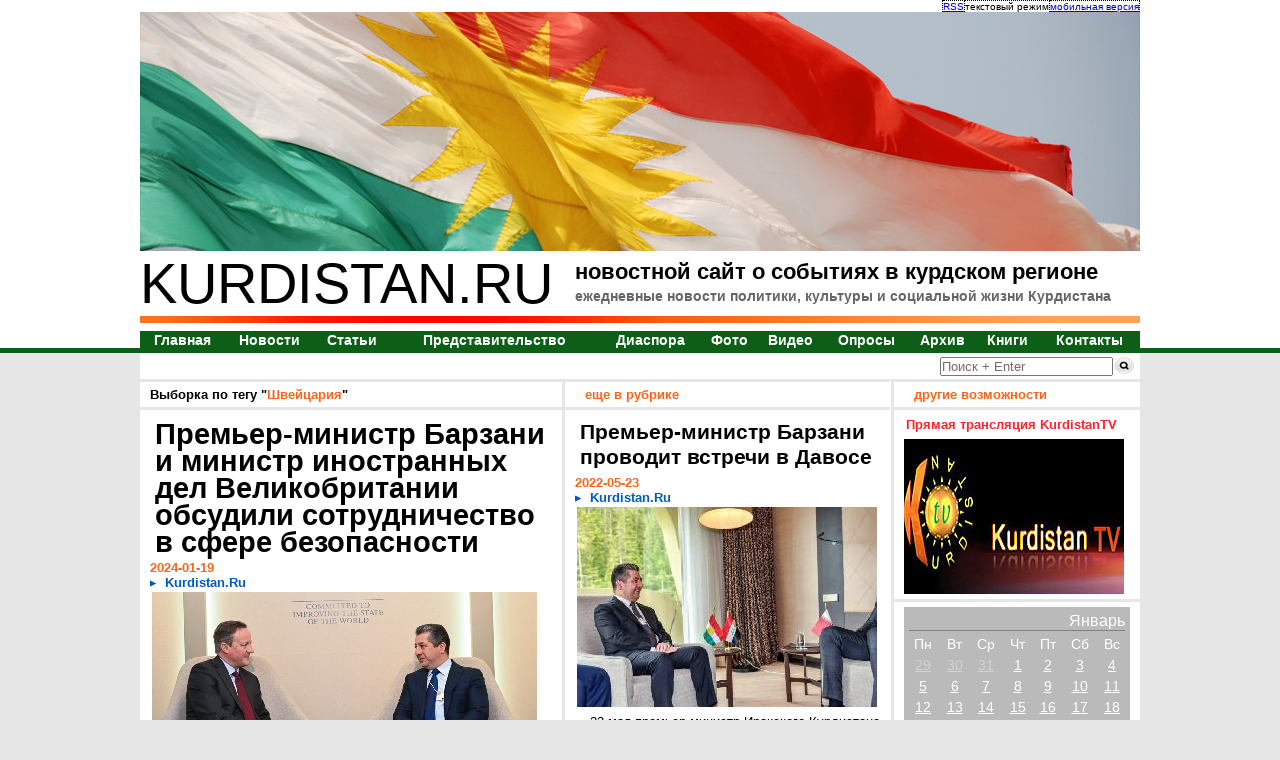

--- FILE ---
content_type: text/html; charset=utf-8
request_url: https://kurdistan.ru/tags/762.html
body_size: 19148
content:
<!-- 1769009381 -> 1 --><!DOCTYPE html PUBLIC "-//W3C//DTD HTML 4.01 Transitional//EN" "http://www.w3.org/TR/html4/loose.dtd">
<html prefix="og: http://ogp.me/ns#" xmlns:og="http://ogp.me/ns#"><head>
<base href="https://kurdistan.ru/">
<meta http-equiv="Content-Type" content="text/html; charset=UTF-8">
<title>
Kurdistan.Ru
Премьер-министр Барзани и министр иностранных дел Великобритании обсудили сотрудничество в сфере безопасности - ООН: Нападение Ирана на мирное население не имеет оправдания - Премьер-министр Барзани: Курдистан останется источником региональной стабильности</title>
<meta name="description" content="
Kurdistan.Ru
 - Премьер-министр Барзани и министр иностранных дел Великобритании обсудили сотрудничество в сфере безопасности - ООН: Нападение Ирана на мирное население не имеет оправдания - Премьер-министр Барзани: Курдистан останется источником региональной стабильности">
<meta name="keywords" content="
курдистан, новости курдистана, новости курдского региона, диаспора"><style type="text/css">
h2 a { text-decoration: none; color: #666; }
.comment { padding-top: 10px; padding-bottom: 10px; }
.comment p { background-color: #eee; padding-top: 5px; padding-bottom: 5px; }
.personalPageSettings { 
  display: block; 
  text-decoration: none; 
  color: #666; 
  background-color: white; 
  font-weight: bold;
  text-align: center;
  padding: 10px 0px 10px 0px;
  margin: 5px;
  background-color: #f9f9f9;
}
.personalPageSettings:hover { color: black; background-color: #CCFFCC; }
a.news { font-size: 14px; }
a.submenu_link { font-size: 12px; color: #0d5f18; }
.mapMenuFooter { width: 900px; padding-top: 10px; padding-bottom: 10px; }
.pages { text-align: center; color: #0D5F18; font-weight: bolder; font-size: 28px; }
.pages a { text-decoration: underline; padding: 5px 10px 5px 10px; border: 0px; display: block; color: #0D5F18; font-weight: bolder; font-size: 10pt; }
.pages a:hover { border: 0px; color: #FD641A; text-decoration: none; }
blockquote { 
  margin-left: 20px !important; 
  padding: 10px !important; 
  background-color: #eeeeee;
  color: #888888;
  border: 1px solid lightgray !important;
}
a.sprite {background: url(/tpl/ichi/sprites.png) no-repeat; display: block; width: 220px; height: 54px; }
.sprite_facebook {background-position: 0 -236px !important; }
.sprite_twitter {background-position: -220px -236px !important;}
.sprite_yaru {background-position: -660px -236px !important;}
.sprite_lj {background-position: -440px -236px !important;}
.sprite_amarike {background-position: -880px -236px !important;}</style>
<link rel="stylesheet" type="text/css" href="/tpl/ichi/style.big.css"><link rel="stylesheet" type="text/css" href="/tpl/ichi/sprites.css"> 
<meta name='yandex-verification' content='69da088be410773c'>
<meta name="google-site-verification" content="e-ICr71k5HhYaMMgfYLI5HBPcUec-ro7qzbjO6Tabyw">
<link rel="icon" href="/favicon.ico" type="image/x-icon">
<script type="text/javascript" language="JavaScript" src="/tpl/ichi/javascript.js" defer="defer"></script>

<link rel="alternate" type="application/rss+xml" title="Новости в курдском регионе" href="/rss/rss.xml">
</head>
<body style="padding:0px; margin: 0px; background-color: #e6e6e6;">
<table width="100%" border="0" cellpadding="0px" cellspacing="0px" style="background-color: #ffffff;">
		<tr><td align="center">
			<table width="1000px" border="0" cellpadding="0px" cellspacing="0px" style="padding:0px; margin: 0px;"><noindex><tr><td align="right" colspan="2"><table border="0" cellpadding="0px" cellspacing="0px" style="font-size: 10px; border-left: dotted 1px black;"><tr><td class="toplink"><a href='/rss/rss.xml' title='RSS-лента. 100 последних новостей'>RSS</a></td><td class="toplink">текстовый режим</td><td class="toplink"><a href='http://m.kurdistan.ru/' title='Мобильная версия сайта'>мобильная версия</a></td></tr></table></td></tr><tr><td align="center" colspan="2"></noindex>
<a href="/" title="Курдистан, новости, политика, диаспора"><img src="/blank.png" style="background-image: url(/new_imgd/title.jpg); width:1000px; height:239px;" width="1000px" height="239px" border="0px" alt="Курдистан, новости, политика, диаспора" border="0px"><div style="background-image: url(/blank.png); width: 1000px; height: 239px; position: absolute; top: 15px; display: block;"></div></a>				</td></tr>
				<tr valign="top">
					<td align="left" style="font-size: 56px;">KURDISTAN.RU</td>
					<td align="left">
						<h1>новостной сайт о событиях в курдском регионе</h1>
						<h2>ежедневные новости политики, культуры и социальной жизни Курдистана</h2>
					</td></tr>
				<tr valign="top"><td colspan="2" height="15px"><img src="/ichi_img/title_redline.jpg" width="1000px" height="7px" alt="kurdistan.ru - новостной проект"></td></tr>
				<tr>
				  <td colspan="2">
				    <table width="1000px" cellspacing="0px" cellpadding="0px" align="center" style="font-size:16px; font-weight: bolder; color:#0d5f18; border-top: 1px solid #0d5f18; border-right: 1px solid #0d5f18;">
				      <tr>
<td class="menu_border_button" align="center">
<a href="/" class="news nogreen" id="menu_news_0">Главная</a>
</td>
<td class="menu_border_button" align="center">
<a href="/news.html" class="news nogreen" id="menu_news_1">Новости</a>
</td>
<td class="menu_border_button" align="center">
<a href="/articles.html" class="news nogreen" id="menu_news_2">Статьи</a>
</td>
<td class="menu_border_button" align="center">
<a href="/representation.html" class="news nogreen" id="menu_news_3">Представительство</a>
</td>
<td class="menu_border_button" align="center">
<a href="/diaspora.html" class="news nogreen" id="menu_news_4">Диаспора</a>
</td>
<td class="menu_border_button" align="center">
<a href="/gallery/photo.html" class="news nogreen" id="menu_news_5">Фото</a>
</td>
<td class="menu_border_button" align="center">
<noindex><a href="http://www.youtube.com/user/KurdistanRuVideoNews" target="_blank" class="news nogreen" id="menu_news_6">Видео</a></noindex>
</td>
<td class="menu_border_button" align="center">
<a href="/audits.html" class="news nogreen" id="menu_news_7">Опросы</a>
</td>
<td class="menu_border_button" align="center">
<a href="/archive.html" class="news nogreen" id="menu_news_8">Архив</a>
</td>
<td class="menu_border_button" align="center">
<a href="/gallery/book.html" class="news nogreen" id="menu_news_9">Книги</a>
</td>
<td class="menu_border_button" align="center">
<a href="/page/Contacts-41.html" class="news nogreen" id="menu_news_10">Контакты</a>
</td>				      </tr>
				    </table>
				  </td>
				</tr>
			</table>
		</td></tr>
		<tr bgcolor="#0d5f18"><td height="5px"></td></tr>
		<tr><td align="center" bgcolor="#e6e6e6" height="20px">
		  <table cellspacing="0px" cellpadding="0px" width="1000px" bgcolor="white">
		    <tr valign="middle">
		      <td align="center" id="submenu" width="800px" height="26px">
<table align='left' border='0' cellpadding='0px' cellspacing='0px' style='padding-left: 20px;'><tr></tr></table>			  </td>
		      <td align="center" width="200px" height="26px" style="height:26px; margin: 0px; padding: 0px;">
		      	<div style="height:26px; margin: 0px; padding: 0px; display:inline;"><form action="/search.html" method="post" style="float:left; padding-top:1px; display: inline; padding: 0px; margin: 0px;height:26px; "><input name="string" value="Поиск + Enter" id="search" style="color: #826666;display: inline; padding: 0px; margin: 0px; position: relative; top: -8px;"><input type="image" src="/ichi_img/search_img.gif" style="margin:0px; padding:0px; height: 26px; display: inline;" alt='Поиск'></form></div>
		      </td>
		    </tr>
		  </table>
		</td></tr><!--<tr bgcolor="#e6e6e6"><td align="center"><table border="0px" width="1000px" cellpadding="0px" cellspacing="0px"><tr><td><div style="text-align: center;margin-top: 10px; font-weight: bold; padding: 5px 0; width: 1000px; color: white; background-color: #C00000;">Уважаемые читатели! C 23.09.2016 на нашем сайте проводятся внеплановые технические работы. Приносим извинения за возможные перебои в работе сайта.</div></td></tr></table></td></tr>-->
		<tr bgcolor="#e6e6e6"><td align="center" style="">
			<table border="0px" width="1000px" cellpadding="0px" cellspacing="0px" class="body">
				<tr valign="top">
                    <td width="422px" rowspan="2" align="left" class="BodyLeft" style="background-color: white;">
						<!-- left -->
<div class="panel">
<b style='font-size: 10pt;'>Выборка по тегу "<span style='color: #FD641A;'>Швейцария</span>"</b></div><div class='panel'><h3 class='size2'>Премьер-министр Барзани и министр иностранных дел Великобритании обсудили сотрудничество в сфере безопасности</h3>
<span class="date">2024-01-19</span>
<span class="author">Kurdistan.Ru</span>
<table border='0px' width='380px'><tr><td><a href='/2024/01/19/news-47224_Premer-ministr_Barzani_i_ministr_inostrannyh_del_Velikobritanii_obsudili_sotrudnichestvo_v_sfere_bezopasnosti.html'><img src='/img/info/41921.jpg' style='background-image: url(/img/info/41921.jpg); width: 385px; height: 202px; position: absolute;' width='385px' height='202px' border='0px' alt='Премьер-министр Барзани и министр иностранных дел Великобритании обсудили сотрудничество в сфере безопасности'><div style='background-image: url(/img/info/41921.jpg); width: 385px; height: 202px; position: relative; top: 0px; display: block;'></div></a></td></tr></table><p><a  href='/2024/01/19/news-47224_Premer-ministr_Barzani_i_ministr_inostrannyh_del_Velikobritanii_obsudili_sotrudnichestvo_v_sfere_bezopasnosti.html' title='Премьер-министр Барзани и министр иностранных дел Великобритании обсудили сотрудничество в сфере безопасности'>18 января премьер-министр Иракского Курдистана Масрур Барзани встретился в Давосе с министром иностранных дел Великобритании Дэвидом Кэмероном, чтобы обсудить иранские атаки на Эрбиль...</a></p><hr><h3 class='size2'>ООН: Нападение Ирана на мирное население не имеет оправдания</h3>
<span class="date">2024-01-18</span>
<span class="author">Kurdistan.Ru</span>
<table border='0px' width='380px'><tr><td><a href='/2024/01/18/news-47218_OON_Napadenie_Irana_na_mirnoe_naselenie_ne_imeet_opravdaniya.html'><img src='/img/info/41914.jpg' style='background-image: url(/img/info/41914.jpg); width: 385px; height: 210px; position: absolute;' width='385px' height='210px' border='0px' alt='ООН: Нападение Ирана на мирное население не имеет оправдания'><div style='background-image: url(/img/info/41914.jpg); width: 385px; height: 210px; position: relative; top: 0px; display: block;'></div></a></td></tr></table><p><a  href='/2024/01/18/news-47218_OON_Napadenie_Irana_na_mirnoe_naselenie_ne_imeet_opravdaniya.html' title='ООН: Нападение Ирана на мирное население не имеет оправдания'>Премьер-министр Иракского Курдистана Масрур Барзани в среду встретился с Антониу Гутерришем, Генеральным секретарем Организации Объединенных Наций, чтобы обсудить нападение Ирана, в результате которого в Эрбиле погибли несколько мирных жителей...</a></p><hr><h3 class='size2'>Премьер-министр Барзани: Курдистан останется источником региональной стабильности</h3>
<span class="date">2024-01-18</span>
<span class="author">Kurdistan.Ru</span>
<table border='0px' width='380px'><tr><td><a href='/2024/01/18/news-47215_Premer-ministr_Barzani_Kurdistan_ostanetsya_istochnikom_regionalnoy_stabilnosti.html'><img src='/img/info/41909.jpg' style='background-image: url(/img/info/41909.jpg); width: 385px; height: 188px; position: absolute;' width='385px' height='188px' border='0px' alt='Премьер-министр Барзани: Курдистан останется источником региональной стабильности'><div style='background-image: url(/img/info/41909.jpg); width: 385px; height: 188px; position: relative; top: 0px; display: block;'></div></a></td></tr></table><p><a  href='/2024/01/18/news-47215_Premer-ministr_Barzani_Kurdistan_ostanetsya_istochnikom_regionalnoy_stabilnosti.html' title='Премьер-министр Барзани: Курдистан останется источником региональной стабильности'>Несмотря на то, что Курдистан является объектом неоднократных нарушений, он останется источником безопасности и стабильности в Ираке и на Ближнем Востоке, заявил премьер-министр Масрур Барзани в среду, 17 января, во время встречи с президентом Венгрии Кат</a></p><hr><h3 class='size2'>Макрон заявил о поддержке Курдистана на фоне иранских угроз</h3>
<span class="date">2024-01-18</span>
<span class="author">Kurdistan.Ru</span>
<table border='0px' width='380px'><tr><td><a href='/2024/01/18/news-47213_Makron_zayavil_o_podderzhke_Kurdistana_na_fone_iranskih_ugroz.html'><img src='/img/info/41907.jpg' style='background-image: url(/img/info/41907.jpg); width: 385px; height: 200px; position: absolute;' width='385px' height='200px' border='0px' alt='Макрон заявил о поддержке Курдистана на фоне иранских угроз'><div style='background-image: url(/img/info/41907.jpg); width: 385px; height: 200px; position: relative; top: 0px; display: block;'></div></a></td></tr></table><p><a  href='/2024/01/18/news-47213_Makron_zayavil_o_podderzhke_Kurdistana_na_fone_iranskih_ugroz.html' title='Макрон заявил о поддержке Курдистана на фоне иранских угроз'>Премьер-министр Курдистана Масрур Барзани 17 января встретился в Давосе с президентом Франции Эммануэлем Макроном, чтобы обсудить недавнюю ракетную атаку Ирана на Эрбиль, унесшую жизни нескольких мирных жителей...</a></p><hr>
</div>
<div class="panel">
<b style='font-size: 10pt;'>Выборка по тегу "<span style='color: #FD641A;'>Швейцария</span>"</b></div><div class='panel'><h3 class='size2'>Премьер-министры Ирака и Курдистана отменили встречу в Давосе с министром иностранных дел Ирана</h3>
<span class="date">2024-01-18</span>
<span class="author">Kurdistan.Ru</span>
<table border='0px' width='380px'><tr><td><a href='/2024/01/18/news-47212_Premer-ministry_Iraka_i_Kurdistana_otmenili_vstrechu_v_Davose_s_ministrom_inostrannyh_del_Irana.html'><img src='/img/info/41906.jpg' style='background-image: url(/img/info/41906.jpg); width: 385px; height: 220px; position: absolute;' width='385px' height='220px' border='0px' alt='Премьер-министры Ирака и Курдистана отменили встречу в Давосе с министром иностранных дел Ирана'><div style='background-image: url(/img/info/41906.jpg); width: 385px; height: 220px; position: relative; top: 0px; display: block;'></div></a></td></tr></table><p><a  href='/2024/01/18/news-47212_Premer-ministry_Iraka_i_Kurdistana_otmenili_vstrechu_v_Davose_s_ministrom_inostrannyh_del_Irana.html' title='Премьер-министры Ирака и Курдистана отменили встречу в Давосе с министром иностранных дел Ирана'>Премьер-министр Иракского Курдистана Масрур Барзани и его иракский коллега Мухаммед Шиа ас-Судани 17 января отменили свои встречи в Давосе с министром иностранных дел Ирана Хосейном Амиром-Абдоллахианом в знак протеста против ракетных ударов Ирана по Эрби</a></p><hr><h3 class='size2'>Блинкен: США серьезно относятся к атаке Ирана на Эрбиль</h3>
<span class="date">2024-01-16</span>
<span class="author">Kurdistan.Ru</span>
<table border='0px' width='380px'><tr><td><a href='/2024/01/16/news-47207_Blinken_SSHA_serezno_otnosyatsya_k_atake_Irana_na_Erbil.html'><img src='/img/info/41902.jpg' style='background-image: url(/img/info/41902.jpg); width: 385px; height: 197px; position: absolute;' width='385px' height='197px' border='0px' alt='Блинкен: США серьезно относятся к атаке Ирана на Эрбиль'><div style='background-image: url(/img/info/41902.jpg); width: 385px; height: 197px; position: relative; top: 0px; display: block;'></div></a></td></tr></table><p><a  href='/2024/01/16/news-47207_Blinken_SSHA_serezno_otnosyatsya_k_atake_Irana_na_Erbil.html' title='Блинкен: США серьезно относятся к атаке Ирана на Эрбиль'>Госсекретарь США Энтони Блинкен решительно осудил ракетную атаку Ирана на Эрбиль, выразив готовность Вашингтона подойти к этому инциденту со всей серьезностью...</a></p><hr><h3 class='size2'>Премьер-министр Курдистана: Нападения на Эрбиль нельзя игнорировать</h3>
<span class="date">2024-01-16</span>
<span class="author">Kurdistan.Ru</span>
<table border='0px' width='380px'><tr><td><a href='/2024/01/16/news-47205_Premer-ministr_Kurdistana_Napadeniya_na_Erbil_nelzya_ignorirovat.html'><img src='/img/info/41900.jpg' style='background-image: url(/img/info/41900.jpg); width: 385px; height: 217px; position: absolute;' width='385px' height='217px' border='0px' alt='Премьер-министр Курдистана: Нападения на Эрбиль нельзя игнорировать'><div style='background-image: url(/img/info/41900.jpg); width: 385px; height: 217px; position: relative; top: 0px; display: block;'></div></a></td></tr></table><p><a  href='/2024/01/16/news-47205_Premer-ministr_Kurdistana_Napadeniya_na_Erbil_nelzya_ignorirovat.html' title='Премьер-министр Курдистана: Нападения на Эрбиль нельзя игнорировать'>Премьер-министр Иракского Курдистана Масрур Барзани 16 января осудил "трусливое" нападение на Эрбиль со стороны иранского "Корпуса стражей Исламской революции" (КСИР) и призвал Багдад и международное сообщество принять срочные меры...</a></p><hr><h3 class='size2'>Официальные представители Курдистана и Ирана обсудили соглашение о безопасности на встрече в Женеве</h3>
<span class="date">2023-12-16</span>
<span class="author">Kurdistan.Ru</span>
<table border='0px' width='380px'><tr><td><a href='/2023/12/16/news-47075_Oficialnye_predstaviteli_Kurdistana_i_Irana_obsudili_soglashenie_o_bezopasnosti_na_vstreche_v_ZHeneve.html'><img src='/img/info/41772.jpg' style='background-image: url(/img/info/41772.jpg); width: 385px; height: 226px; position: absolute;' width='385px' height='226px' border='0px' alt='Официальные представители Курдистана и Ирана обсудили соглашение о безопасности на встрече в Женеве'><div style='background-image: url(/img/info/41772.jpg); width: 385px; height: 226px; position: relative; top: 0px; display: block;'></div></a></td></tr></table><p><a  href='/2023/12/16/news-47075_Oficialnye_predstaviteli_Kurdistana_i_Irana_obsudili_soglashenie_o_bezopasnosti_na_vstreche_v_ZHeneve.html' title='Официальные представители Курдистана и Ирана обсудили соглашение о безопасности на встрече в Женеве'>Во время Глобального форума по проблемам беженцев, проходящего в Женеве, министр внутренних дел Регионального правительства Курдистана (КРГ) Ребар Ахмед и министр иностранных дел Ирана Хосейн Амир-Абдоллахиян встретились для обсуждения соглашения о безопа</a></p><hr>
</div>
<div class="panel">
<script async="async" src="https://w.uptolike.com/widgets/v1/zp.js?pid=tlc7c5c97f0ab157c78cafb53e24394d31981b5f73" type="text/javascript"></script><!-- Ad -->
<b style='font-size: 10pt;'>Выборка по тегу "<span style='color: #FD641A;'>Швейцария</span>"</b></div><div class='panel'><h3 class='size2'>Yeni Şafak: Турция призвала расследовать "нападение" на Эрдогана в Швейцарии</h3>
<span class="date">2023-06-18</span>
<span class="author">tehnowar.ru</span>
<table border='0px' width='380px'><tr><td><a href='/2023/06/18/news-46275_Yeni_afak_Turciya_prizvala_rassledovat_napadenie_na_Erdogana_v_SHveycarii.html'><img src='/img/info/41010.jpg' style='background-image: url(/img/info/41010.jpg); width: 385px; height: 217px; position: absolute;' width='385px' height='217px' border='0px' alt='Yeni Şafak: Турция призвала расследовать "нападение" на Эрдогана в Швейцарии'><div style='background-image: url(/img/info/41010.jpg); width: 385px; height: 217px; position: relative; top: 0px; display: block;'></div></a></td></tr></table><p><a  href='/2023/06/18/news-46275_Yeni_afak_Turciya_prizvala_rassledovat_napadenie_na_Erdogana_v_SHveycarii.html' title='Yeni Şafak: Турция призвала расследовать "нападение" на Эрдогана в Швейцарии'>Турецкая власть призывает найти организаторов и исполнителей "нападения", которое было совершено в отношении главы государства Реджепа Тайипа Эрдогана в Цюрихе...</a></p><hr><h3 class='size2'>Швейцария поддерживает конституционные права Курдистана в Ираке</h3>
<span class="date">2023-06-06</span>
<span class="author">Kurdistan.Ru</span>
<table border='0px' width='380px'><tr><td><a href='/2023/06/06/news-46198_SHveycariya_podderzhivaet_konstitucionnye_prava_Kurdistana_v_Irake.html'><img src='/img/info/40945.jpg' style='background-image: url(/img/info/40945.jpg); width: 385px; height: 274px; position: absolute;' width='385px' height='274px' border='0px' alt='Швейцария поддерживает конституционные права Курдистана в Ираке'><div style='background-image: url(/img/info/40945.jpg); width: 385px; height: 274px; position: relative; top: 0px; display: block;'></div></a></td></tr></table><p><a  href='/2023/06/06/news-46198_SHveycariya_podderzhivaet_konstitucionnye_prava_Kurdistana_v_Irake.html' title='Швейцария поддерживает конституционные права Курдистана в Ираке'>Премьер-министр Иракского Курдистана Масрур Барзани 6 июня принял Эмилию Георгиеву, посла Швейцарии в Ираке и Иордании. В ходе встречи стороны подчеркнули обоюдное стремление к укреплению двусторонних отношений...</a></p><hr><h3 class='size2'>Премьер-министр Барзани проводит встречи в Давосе</h3>
<span class="date">2023-01-18</span>
<span class="author">Kurdistan.Ru</span>
<table border='0px' width='380px'><tr><td><a href='/2023/01/18/news-45543_Premer-ministr_Barzani_provodit_vstrechi_v_Davose.html'><img src='/img/info/40310.jpg' style='background-image: url(/img/info/40310.jpg); width: 385px; height: 214px; position: absolute;' width='385px' height='214px' border='0px' alt='Премьер-министр Барзани проводит встречи в Давосе'><div style='background-image: url(/img/info/40310.jpg); width: 385px; height: 214px; position: relative; top: 0px; display: block;'></div></a></td></tr></table><p><a  href='/2023/01/18/news-45543_Premer-ministr_Barzani_provodit_vstrechi_v_Davose.html' title='Премьер-министр Барзани проводит встречи в Давосе'>Премьер-министр Иракского Курдистана Масрур Барзани принимает участие во Всемирном экономическом форуме в Давосе, стремясь укрепить торговые отношения и привлечь инвесторов...</a></p><hr>
</div>
<div class="panel">
<b style='font-size: 10pt;'>Выборка по тегу "<span style='color: #FD641A;'>Швейцария</span>"</b></div><div class='panel'><h3 class='size2'>Премьер-министр Курдистана и президент Ирака примут участие в Давосском форуме </h3>
<span class="date">2023-01-17</span>
<span class="author">Kurdistan.Ru</span>
<table border='0px' width='380px'><tr><td><a href='/2023/01/17/news-45537_Premer-ministr_Kurdistana_i_prezident_Iraka_primut_uchastie_v_Davosskom_forume.html'><img src='/img/info/40303.jpg' style='background-image: url(/img/info/40303.jpg); width: 385px; height: 216px; position: absolute;' width='385px' height='216px' border='0px' alt='Премьер-министр Курдистана и президент Ирака примут участие в Давосском форуме '><div style='background-image: url(/img/info/40303.jpg); width: 385px; height: 216px; position: relative; top: 0px; display: block;'></div></a></td></tr></table><p><a  href='/2023/01/17/news-45537_Premer-ministr_Kurdistana_i_prezident_Iraka_primut_uchastie_v_Davosskom_forume.html' title='Премьер-министр Курдистана и президент Ирака примут участие в Давосском форуме '>Премьер-министр Иракского Курдистана Масрур Барзани прибыл в Швейцарию для участия в ежегодном Всемирном экономическом форуме в Давосе, и освещения повестки дня своего кабинета...</a></p><hr><h3 class='size2'>Премьер-министр Барзани: Курдистан может помочь в восполнении нехватки продовольствия и энергии в регионе</h3>
<span class="date">2022-05-25</span>
<span class="author">Kurdistan.Ru</span>
<table border='0px' width='380px'><tr><td><a href='/2022/05/25/news-44515_Premer-ministr_Barzani_Kurdistan_mozhet_pomoch_v_vospolnenii_nehvatki_prodovolstviya_i_energii_v_regione.html'><img src='/img/info/39280.jpg' style='background-image: url(/img/info/39280.jpg); width: 385px; height: 224px; position: absolute;' width='385px' height='224px' border='0px' alt='Премьер-министр Барзани: Курдистан может помочь в восполнении нехватки продовольствия и энергии в регионе'><div style='background-image: url(/img/info/39280.jpg); width: 385px; height: 224px; position: relative; top: 0px; display: block;'></div></a></td></tr></table><p><a  href='/2022/05/25/news-44515_Premer-ministr_Barzani_Kurdistan_mozhet_pomoch_v_vospolnenii_nehvatki_prodovolstviya_i_energii_v_regione.html' title='Премьер-министр Барзани: Курдистан может помочь в восполнении нехватки продовольствия и энергии в регионе'>Иракский Курдистан способен восполнить нехватку продовольствия и энергии в регионе, заявил 25 мая премьер-министр Масрур Барзани, выступая перед курдскими журналистами в швейцарском Давосе...</a></p><hr><h3 class='size2'>Премьер-министр Курдистана провел новую серию встреч в Давосе</h3>
<span class="date">2022-05-24</span>
<span class="author">Kurdistan.Ru</span>
<table border='0px' width='380px'><tr><td><a href='/2022/05/24/news-44505_Premer-ministr_Kurdistana_provel_novuyu_seriyu_vstrech_v_Davose.html'><img src='/img/info/39266.jpg' style='background-image: url(/img/info/39266.jpg); width: 385px; height: 214px; position: absolute;' width='385px' height='214px' border='0px' alt='Премьер-министр Курдистана провел новую серию встреч в Давосе'><div style='background-image: url(/img/info/39266.jpg); width: 385px; height: 214px; position: relative; top: 0px; display: block;'></div></a></td></tr></table><p><a  href='/2022/05/24/news-44505_Premer-ministr_Kurdistana_provel_novuyu_seriyu_vstrech_v_Davose.html' title='Премьер-министр Курдистана провел новую серию встреч в Давосе'>В понедельник в кулуарах ежегодного саммита Всемирного экономического форума в Давосе во время встречи с Фатихом Биролем, исполнительным директором Международного энергетического агентства (МЭА)...</a></p><hr>
</div>						<!-- left -->
					</td><td width="3px" rowspan="2"></td>
					<td width="322px" align="left" class="BodyCenter" style="background-color: white;">
						<!-- center -->
<div class="panel">
<span class="head">
еще в рубрике
</span></div>
<div class="panel">
<h4>Премьер-министр Барзани проводит встречи в Давосе</h4>
<span class="date">2022-05-23</span>
<span class="author">Kurdistan.Ru</span>
<table border='0px' width='300px'><tr><td><a href='/2022/05/23/news-44498_Premer-ministr_Barza.html'><img src='/img/info/39257.jpg' style='background-image: url(/img/info/39257.jpg); width: 300px; height: 200px; position: absolute;' width='300px' height='200px' border='0px' alt='Премьер-министр Барзани проводит встречи в Давосе'><div style='background-image: url(/img/info/39257.jpg); width: 300px; height: 200px; position: relative; top: 0px; display: block;'></div></a></td></tr></table><p><a  href='/2022/05/23/news-44498_Premer-ministr_Barza.html' title='Премьер-министр Барзани проводит встречи в Давосе'>23 мая премьер-министр Иракского Курдистана Масрур Барзани, прибывший в швейцарский Давос для участия в ежегодном саммите Всемирного экономического форума, встретился с министром торговли и промышленности Катара шейхом Мохаммедом бин Хамадом аль-Тани...</a></p><h4>Премьер-министр Барзани прибыл в Давос</h4>
<span class="date">2022-05-21</span>
<span class="author">Kurdistan.Ru</span>
<table border='0px' width='300px'><tr><td><a href='/2022/05/21/news-44495_Premer-ministr_Barza.html'><img src='/img/info/39254.jpg' style='background-image: url(/img/info/39254.jpg); width: 300px; height: 151px; position: absolute;' width='300px' height='151px' border='0px' alt='Премьер-министр Барзани прибыл в Давос'><div style='background-image: url(/img/info/39254.jpg); width: 300px; height: 151px; position: relative; top: 0px; display: block;'></div></a></td></tr></table><p><a  href='/2022/05/21/news-44495_Premer-ministr_Barza.html' title='Премьер-министр Барзани прибыл в Давос'>Премьер-министр Иракского Курдистана Масрур Барзани прибыл в Давос для участия в ежегодном саммите Всемирного экономического форума (ВЭФ)...</a></p><h4>Премьер-министр Барзани и уходящий посол Швейцарии обсудили укрепление связей Эрбиля и Берна</h4>
<span class="date">2022-05-18</span>
<span class="author">Kurdistan.Ru</span>
<table border='0px' width='300px'><tr><td><a href='/2022/05/18/news-44484_Premer-ministr_Barza.html'><img src='/img/info/39237.jpg' style='background-image: url(/img/info/39237.jpg); width: 300px; height: 194px; position: absolute;' width='300px' height='194px' border='0px' alt='Премьер-министр Барзани и уходящий посол Швейцарии обсудили укрепление связей Эрбиля и Берна'><div style='background-image: url(/img/info/39237.jpg); width: 300px; height: 194px; position: relative; top: 0px; display: block;'></div></a></td></tr></table><p><a  href='/2022/05/18/news-44484_Premer-ministr_Barza.html' title='Премьер-министр Барзани и уходящий посол Швейцарии обсудили укрепление связей Эрбиля и Берна'>Премьер-министр Иракского Курдистана Масрур Барзани 17 мая принял уходящего посла Швейцарии в Ираке и Иордании Лукаса Гассера, чтобы обсудить пути укрепления связей между Эрбилем и Берном...</a></p><h4>Премьер-министр Курдистана и посол Швейцарии обсудили реформы КРГ и инвестиции</h4>
<span class="date">2022-01-20</span>
<span class="author">Kurdistan.Ru</span>
<table border='0px' width='300px'><tr><td><a href='/2022/01/20/news-44059_Premer-ministr_Kurdi.html'><img src='/img/info/38801.jpg' style='background-image: url(/img/info/38801.jpg); width: 300px; height: 158px; position: absolute;' width='300px' height='158px' border='0px' alt='Премьер-министр Курдистана и посол Швейцарии обсудили реформы КРГ и инвестиции'><div style='background-image: url(/img/info/38801.jpg); width: 300px; height: 158px; position: relative; top: 0px; display: block;'></div></a></td></tr></table><p><a  href='/2022/01/20/news-44059_Premer-ministr_Kurdi.html' title='Премьер-министр Курдистана и посол Швейцарии обсудили реформы КРГ и инвестиции'>Премьер-министр Иракского Курдистана Масрур Барзани 19 января принял посла Швейцарии в Ираке и Иордании Лукаса Гассера, с которым он обсудил текущие реформы своего кабинета...</a></p>
</div>
<div class="panel">
<h4>Турция вызвала временного поверенного Швейцарии за открытие офиса YPG</h4>
<span class="date">2021-08-12</span>
<span class="author">eadaily.com</span>
<table border='0px' width='300px'><tr><td><a href='/2021/08/12/news-42633_Turciya_vyzvala_vrem.html'><img src='/img/info/37258.jpg' style='background-image: url(/img/info/37258.jpg); width: 300px; height: 185px; position: absolute;' width='300px' height='185px' border='0px' alt='Турция вызвала временного поверенного Швейцарии за открытие офиса YPG'><div style='background-image: url(/img/info/37258.jpg); width: 300px; height: 185px; position: relative; top: 0px; display: block;'></div></a></td></tr></table><p><a  href='/2021/08/12/news-42633_Turciya_vyzvala_vrem.html' title='Турция вызвала временного поверенного Швейцарии за открытие офиса YPG'>Турция во вторник осудила Швейцарию за открытие офиса курдских "Отрядов народной самообороны" (YPG) в Женеве, сообщает турецкая газета Daily Sabah...</a></p><h4>Швейцария помогает оказывать продовольственную помощь беженцам и ВПЛ в Ираке</h4>
<span class="date">2021-06-25</span>
<span class="author">Kurdistan.Ru</span>
<table border='0px' width='300px'><tr><td><a href='/2021/06/25/news-42233_SHveycariya_pomogaet.html'><img src='/img/info/36864.jpg' style='background-image: url(/img/info/36864.jpg); width: 300px; height: 159px; position: absolute;' width='300px' height='159px' border='0px' alt='Швейцария помогает оказывать продовольственную помощь беженцам и ВПЛ в Ираке'><div style='background-image: url(/img/info/36864.jpg); width: 300px; height: 159px; position: relative; top: 0px; display: block;'></div></a></td></tr></table><p><a  href='/2021/06/25/news-42233_SHveycariya_pomogaet.html' title='Швейцария помогает оказывать продовольственную помощь беженцам и ВПЛ в Ираке'>Правительство Швейцарии передало Всемирной продовольственной программе Организации Объединенных Наций (ВПП ООН) взнос в размере 1,1 миллиона долларов США...</a></p><h4>Швейцарский дипломат погибла после падения с многоэтажного здания в Иране</h4>
<span class="date">2021-05-05</span>
<span class="author">rbc.ru</span>
<table border='0px' width='300px'><tr><td><a href='/2021/05/05/news-41838_SHveycarskiy_diploma.html'><img src='/img/info/36473.jpg' style='background-image: url(/img/info/36473.jpg); width: 300px; height: 186px; position: absolute;' width='300px' height='186px' border='0px' alt='Швейцарский дипломат погибла после падения с многоэтажного здания в Иране'><div style='background-image: url(/img/info/36473.jpg); width: 300px; height: 186px; position: relative; top: 0px; display: block;'></div></a></td></tr></table><p><a  href='/2021/05/05/news-41838_SHveycarskiy_diploma.html' title='Швейцарский дипломат погибла после падения с многоэтажного здания в Иране'>Сотрудница посольства Швейцарии в Тегеране умерла после того, как выпала из дома, где она жила. Об этом сообщает агентство ISNA...</a></p><h4>Министр иностранных дел Ирака встретился со своим коллегой из Швейцарии </h4>
<span class="date">2021-04-04</span>
<span class="author">Kurdistan.Ru</span>
<table border='0px' width='300px'><tr><td><a href='/2021/04/04/news-41631_Ministr_inostrannyh.html'><img src='/img/info/36270.jpg' style='background-image: url(/img/info/36270.jpg); width: 300px; height: 150px; position: absolute;' width='300px' height='150px' border='0px' alt='Министр иностранных дел Ирака встретился со своим коллегой из Швейцарии '><div style='background-image: url(/img/info/36270.jpg); width: 300px; height: 150px; position: relative; top: 0px; display: block;'></div></a></td></tr></table><p><a  href='/2021/04/04/news-41631_Ministr_inostrannyh.html' title='Министр иностранных дел Ирака встретился со своим коллегой из Швейцарии '>3 апреля министр иностранных дел Ирака Фуад Хусейн принял в Багдаде своего швейцарского коллегу Игнацио Кассиса...</a></p>
<script async="async" src="https://w.uptolike.com/widgets/v1/zp.js?pid=tlc7c5c97f0ab157c78cafb53e24394d31981b5f73" type="text/javascript"></script><!-- Ad -->
<h4>Швейцария оказала помощь беженцам и вынужденным переселенцам в Ираке</h4>
<span class="date">2020-05-26</span>
<span class="author">Kurdistan.Ru</span>
<table border='0px' width='300px'><tr><td><a href='/2020/05/26/news-39100_SHveycariya_okazala.html'><img src='/img/info/33723.jpg' style='background-image: url(/img/info/33723.jpg); width: 300px; height: 159px; position: absolute;' width='300px' height='159px' border='0px' alt='Швейцария оказала помощь беженцам и вынужденным переселенцам в Ираке'><div style='background-image: url(/img/info/33723.jpg); width: 300px; height: 159px; position: relative; top: 0px; display: block;'></div></a></td></tr></table><p><a  href='/2020/05/26/news-39100_SHveycariya_okazala.html' title='Швейцария оказала помощь беженцам и вынужденным переселенцам в Ираке'>Всемирная продовольственная программа Организации Объединенных Наций (ВПП ООН) поблагодарила правительство Швейцарии за пожертвование в размере 522 500 долл. США для удовлетворения месячной потребности в продовольствии почти 24 000 беженцев...</a></p><h4>Напряжение в Персидском заливе: Иран вызвал швейцарского посланника в качестве представителя США в Тегеране </h4>
<span class="date">2020-04-24</span>
<span class="author">Kurdistan.Ru</span>
<table border='0px' width='300px'><tr><td><a href='/2020/04/24/news-38855_Napryazhenie_v_Persi.html'><img src='/img/info/33500.jpg' style='background-image: url(/img/info/33500.jpg); width: 300px; height: 142px; position: absolute;' width='300px' height='142px' border='0px' alt='Напряжение в Персидском заливе: Иран вызвал швейцарского посланника в качестве представителя США в Тегеране '><div style='background-image: url(/img/info/33500.jpg); width: 300px; height: 142px; position: relative; top: 0px; display: block;'></div></a></td></tr></table><p><a  href='/2020/04/24/news-38855_Napryazhenie_v_Persi.html' title='Напряжение в Персидском заливе: Иран вызвал швейцарского посланника в качестве представителя США в Тегеране '>Иран вызвал швейцарского посла в Тегеране, который представляет интересы Вашингтона в этой стране, по поводу недавней напряженности между двумя сторонами в Персидском заливе...</a></p><h4>Президент Курдистана и Генеральный секретарь ООН обсудили кризис в Ираке</h4>
<span class="date">2020-01-24</span>
<span class="author">Kurdistan.Ru</span>
<table border='0px' width='300px'><tr><td><a href='/2020/01/24/news-38067_Prezident_Kurdistana.html'><img src='/img/info/32703.jpg' style='background-image: url(/img/info/32703.jpg); width: 300px; height: 157px; position: absolute;' width='300px' height='157px' border='0px' alt='Президент Курдистана и Генеральный секретарь ООН обсудили кризис в Ираке'><div style='background-image: url(/img/info/32703.jpg); width: 300px; height: 157px; position: relative; top: 0px; display: block;'></div></a></td></tr></table><p><a  href='/2020/01/24/news-38067_Prezident_Kurdistana.html' title='Президент Курдистана и Генеральный секретарь ООН обсудили кризис в Ираке'>24 января президент Иракского Курдистана Нечирван Барзани встретился с Генеральным секретарем ООН Антонио Гутерришем в Давосе, чтобы обсудить последние события в Ираке...</a></p><h4>Президент Курдистана: Для разгрома ИГ в Ираке нужны войска США </h4>
<span class="date">2020-01-24</span>
<span class="author">Kurdistan.Ru</span>
<table border='0px' width='300px'><tr><td><a href='/2020/01/24/news-38065_Prezident_Kurdistana.html'><img src='/img/info/32701.jpg' style='background-image: url(/img/info/32701.jpg); width: 300px; height: 156px; position: absolute;' width='300px' height='156px' border='0px' alt='Президент Курдистана: Для разгрома ИГ в Ираке нужны войска США '><div style='background-image: url(/img/info/32701.jpg); width: 300px; height: 156px; position: relative; top: 0px; display: block;'></div></a></td></tr></table><p><a  href='/2020/01/24/news-38065_Prezident_Kurdistana.html' title='Президент Курдистана: Для разгрома ИГ в Ираке нужны войска США '>Американские войска нужны в Ираке, чтобы победить "Исламское государство" (ИГ), все еще представляющее угрозу для региона. Об этом 24 января заявил президент Иракского Курдистана Нечирван Барзани...</a></p>
</div>
<div class="panel">
<h4>Президент Курдистана: Народ Ирака заслуживает лучшей жизни</h4>
<span class="date">2020-01-24</span>
<span class="author">Kurdistan.Ru</span>
<table border='0px' width='300px'><tr><td><a href='/2020/01/24/news-38060_Prezident_Kurdistana.html'><img src='/img/info/32696.jpg' style='background-image: url(/img/info/32696.jpg); width: 300px; height: 148px; position: absolute;' width='300px' height='148px' border='0px' alt='Президент Курдистана: Народ Ирака заслуживает лучшей жизни'><div style='background-image: url(/img/info/32696.jpg); width: 300px; height: 148px; position: relative; top: 0px; display: block;'></div></a></td></tr></table><p><a  href='/2020/01/24/news-38060_Prezident_Kurdistana.html' title='Президент Курдистана: Народ Ирака заслуживает лучшей жизни'>Народ Ирака заслуживает лучшей жизни и нуждается в базовых услугах, заявил президент Иракского Курдистана Нечирван Барзани, выступая во время панельной дискуссии "Неустойчивый Ближний Восток" в четверг, 23 января...</a></p><h4>Президент Курдистана и премьер-министр Иордании обсудили региональные проблемы</h4>
<span class="date">2020-01-23</span>
<span class="author">Kurdistan.Ru</span>
<table border='0px' width='300px'><tr><td><a href='/2020/01/23/news-38054_Prezident_Kurdistana.html'><img src='/img/info/32691.jpg' style='background-image: url(/img/info/32691.jpg); width: 300px; height: 145px; position: absolute;' width='300px' height='145px' border='0px' alt='Президент Курдистана и премьер-министр Иордании обсудили региональные проблемы'><div style='background-image: url(/img/info/32691.jpg); width: 300px; height: 145px; position: relative; top: 0px; display: block;'></div></a></td></tr></table><p><a  href='/2020/01/23/news-38054_Prezident_Kurdistana.html' title='Президент Курдистана и премьер-министр Иордании обсудили региональные проблемы'>Президент Иракского Курдистана Нечирван Барзани встретился с премьер-министром Иордании Омаром Раззазом в кулуарах Всемирного экономического форума в Давосе...</a></p><h4>Президент Курдистана проводит переговоры с мировыми лидерами в Давосе</h4>
<span class="date">2020-01-23</span>
<span class="author">Kurdistan.Ru</span>
<table border='0px' width='300px'><tr><td><a href='/2020/01/23/news-38048_Prezident_Kurdistana.html'><img src='/img/info/32685.jpg' style='background-image: url(/img/info/32685.jpg); width: 300px; height: 167px; position: absolute;' width='300px' height='167px' border='0px' alt='Президент Курдистана проводит переговоры с мировыми лидерами в Давосе'><div style='background-image: url(/img/info/32685.jpg); width: 300px; height: 167px; position: relative; top: 0px; display: block;'></div></a></td></tr></table><p><a  href='/2020/01/23/news-38048_Prezident_Kurdistana.html' title='Президент Курдистана проводит переговоры с мировыми лидерами в Давосе'>В кулуарах второго дня Всемирного экономического форума в Давосе президент Иракского Курдистана Нечирван Барзани провел еще несколько встреч с мировыми лидерами...</a></p><h4>Нечирван Барзани встретился с Дональдом Трампом</h4>
<span class="date">2020-01-22</span>
<span class="author">Kurdistan.Ru</span>
<table border='0px' width='300px'><tr><td><a href='/2020/01/22/news-38036_Nechirvan_Barzani_vs.html'><img src='/img/info/32666.jpg' style='background-image: url(/img/info/32666.jpg); width: 300px; height: 156px; position: absolute;' width='300px' height='156px' border='0px' alt='Нечирван Барзани встретился с Дональдом Трампом'><div style='background-image: url(/img/info/32666.jpg); width: 300px; height: 156px; position: relative; top: 0px; display: block;'></div></a></td></tr></table><p><a  href='/2020/01/22/news-38036_Nechirvan_Barzani_vs.html' title='Нечирван Барзани встретился с Дональдом Трампом'>В среду в Давосе президент Иракского Курдистана Нечирван Барзани встретился со своим американским коллегой Дональдом Трампом...</a></p><h4>Президент Курдистана встретился в Давосе с президентом Армении и главой МИД Швеции </h4>
<span class="date">2020-01-22</span>
<span class="author">Kurdistan.Ru</span>
<table border='0px' width='300px'><tr><td><a href='/2020/01/22/news-38035_Prezident_Kurdistana.html'><img src='/img/info/32665.jpg' style='background-image: url(/img/info/32665.jpg); width: 300px; height: 156px; position: absolute;' width='300px' height='156px' border='0px' alt='Президент Курдистана встретился в Давосе с президентом Армении и главой МИД Швеции '><div style='background-image: url(/img/info/32665.jpg); width: 300px; height: 156px; position: relative; top: 0px; display: block;'></div></a></td></tr></table><p><a  href='/2020/01/22/news-38035_Prezident_Kurdistana.html' title='Президент Курдистана встретился в Давосе с президентом Армении и главой МИД Швеции '>21 января в преддверии первого дня Всемирного экономического форума 2020 года в Давосе президент Иракского Курдистана Нечирван Барзани провел серию встреч с политическими лидерами...</a></p><h4>Президент Курдистана выступит на саммите ВЭФ</h4>
<span class="date">2020-01-18</span>
<span class="author">Kurdistan.Ru</span>
<table border='0px' width='300px'><tr><td><a href='/2020/01/18/news-38004_Prezident_Kurdistana.html'><img src='/img/info/30435.jpg' style='background-image: url(/img/info/30435.jpg); width: 300px; height: 170px; position: absolute;' width='300px' height='170px' border='0px' alt='Президент Курдистана выступит на саммите ВЭФ'><div style='background-image: url(/img/info/30435.jpg); width: 300px; height: 170px; position: relative; top: 0px; display: block;'></div></a></td></tr></table><p><a  href='/2020/01/18/news-38004_Prezident_Kurdistana.html' title='Президент Курдистана выступит на саммите ВЭФ'>Президент Иракского Курдистана Нечирван Барзани приглашен на саммит Всемирного экономического форума (ВЭФ) 2020 года, который пройдет в Давосе (Швейцария)...</a></p><h4>Иран просит ООН рассмотреть вопрос об убийстве генерала Сулеймани</h4>
<span class="date">2020-01-06</span>
<span class="author">dw.com</span>
<table border='0px' width='300px'><tr><td><a href='/2020/01/06/news-37876_Iran_prosit_OON_rass.html'><img src='/img/info/32516.jpg' style='background-image: url(/img/info/32516.jpg); width: 300px; height: 170px; position: absolute;' width='300px' height='170px' border='0px' alt='Иран просит ООН рассмотреть вопрос об убийстве генерала Сулеймани'><div style='background-image: url(/img/info/32516.jpg); width: 300px; height: 170px; position: relative; top: 0px; display: block;'></div></a></td></tr></table><p><a  href='/2020/01/06/news-37876_Iran_prosit_OON_rass.html' title='Иран просит ООН рассмотреть вопрос об убийстве генерала Сулеймани'>МИД Ирана "уже инициировал политические, правовые и международные меры"  из-за убийства США иранского генерала Касима Сулеймани...</a></p><h4>Трамп: США нанесут быстрый и сильный удар по 52 иранским целям в случае нападения на американцев</h4>
<span class="date">2020-01-05</span>
<span class="author">bbc.com</span>
<table border='0px' width='300px'><tr><td></td></tr></table><p><a  href='/2020/01/05/news-37871_Tramp_SSHA_nanesut.html' title='Трамп: США нанесут быстрый и сильный удар по 52 иранским целям в случае нападения на американцев'>Президент США Дональд Трамп предупредил, что американские силы держат под прицелом 52 иранских объекта и готовы нанести по ним "очень быстрый и очень сильный" удар в случае, если Тегеран совершит нападение на американцев...</a></p><h4>Обмен заключенными: Трамп благодарит Иран</h4>
<span class="date">2019-12-08</span>
<span class="author">ru.euronews.com</span>
<table border='0px' width='300px'><tr><td><a href='/2019/12/08/news-37617_Obmen_zaklyuchennymi.html'><img src='/img/info/32229.jpg' style='background-image: url(/img/info/32229.jpg); width: 300px; height: 169px; position: absolute;' width='300px' height='169px' border='0px' alt='Обмен заключенными: Трамп благодарит Иран'><div style='background-image: url(/img/info/32229.jpg); width: 300px; height: 169px; position: relative; top: 0px; display: block;'></div></a></td></tr></table><p><a  href='/2019/12/08/news-37617_Obmen_zaklyuchennymi.html' title='Обмен заключенными: Трамп благодарит Иран'>Президент США Дональд Трамп поблагодарил Иран за освобождение американского исследователя Сиюэ Вэна и заявил, что это показывает возможность достижения договоренностей между двумя странами...</a></p>
</div>						<!-- center -->
					</td><td width="3px" rowspan="2"></td>
					<td rowspan="2" width="240px" align="left" class="BodyRight" style="background-color: white;">
						<!-- right -->
<style>
.tagBig {
  color: #0d5f18;
  font-size: 16px;
  text-transform: uppercase;
}
.tagMedium {
  color: #0d5f18;
  font-size: 16px;
  text-transform: lowercase;
}
.tagNormal {
  color: #0d5f18;
  font-size: 12px;
  font-style: italic;
}
.tagSmall {
  color: #0d5f18;
  font-size: 11px;
  
}
table.c0bf49 {
  width: 100%;
  margin-top: 20px !important;
  margin-bottom: 20px !important;
}
</style>
<div class="panel"><span class="head">другие возможности</span></div>
<script src="//ajax.googleapis.com/ajax/libs/jquery/1.9.1/jquery.min.js"></script>
<script>
$.noConflict();
(function($) {
  $(function() {
    $('#search').focusin(function() { if ($(this).val() == 'Поиск + Enter') { $(this).val(''); } });
    $('#search').focusout(function() { if ($(this).val() == '') { $(this).val('Поиск + Enter'); } });
  });
})(jQuery);
</script>
<div id="rightCol">
	<noindex><div class="panel" style="display: block;">
		<table width="100%" style="background-color:white; font-size: 13px; padding-bottom: 5px;"><tbody><tr><td align="left" style="color: #ff2227; font-weight: bold; padding-left:0px">Прямая трансляция KurdistanTV</td></tr></tbody></table>
		<a href="/page/kurdistanTV-56.html"><img src="/new_imgd/newvideo3.jpg" width="220" height="155" border="0" alt="Прямая трансляция KurdistanTV"></a>
	</div>
<div class="panel" style="display: block;">
<table class='IACcalendarAllMonth' width='100%' cellpadding='0px' cellspacing='5px' style='background-color:#bababa; color: #ffffff; font-size: 14px;'><tr><td colspan='7' align='right' style='border-bottom: 1px solid grey;'><font size='3'>Январь</font></td></tr><tr align='center'><td>Пн</td><td>Вт</td><td>Ср</td><td>Чт</td><td>Пт</td><td>Сб</td><td>Вс</td></tr><tr align='center'><td><a class='archive' href='/archive/2025/12/29/index.html' style='color: #D3D3D3;' title='архив новостей за 29-12-2025'>29</a></td><td><a class='archive' href='/archive/2025/12/30/index.html' style='color: #D3D3D3;' title='архив новостей за 30-12-2025'>30</a></td><td><a class='archive' href='/archive/2025/12/31/index.html' style='color: #D3D3D3;' title='архив новостей за 31-12-2025'>31</a></td><td><a class='archive' href='/archive/2026/01/01/index.html' style='color: #ffffff;' title='архив новостей за 01-01-2026'>1</a></td><td><a class='archive' href='/archive/2026/01/02/index.html' style='color: #ffffff;' title='архив новостей за 02-01-2026'>2</a></td><td><a class='archive' href='/archive/2026/01/03/index.html' style='color: #ffffff;' title='архив новостей за 03-01-2026'>3</a></td><td><a class='archive' href='/archive/2026/01/04/index.html' style='color: #ffffff;' title='архив новостей за 04-01-2026'>4</a></td></tr><tr align='center'><td><a class='archive' href='/archive/2026/01/05/index.html' style='color: #ffffff;' title='архив новостей за 05-01-2026'>5</a></td><td><a class='archive' href='/archive/2026/01/06/index.html' style='color: #ffffff;' title='архив новостей за 06-01-2026'>6</a></td><td><a class='archive' href='/archive/2026/01/07/index.html' style='color: #ffffff;' title='архив новостей за 07-01-2026'>7</a></td><td><a class='archive' href='/archive/2026/01/08/index.html' style='color: #ffffff;' title='архив новостей за 08-01-2026'>8</a></td><td><a class='archive' href='/archive/2026/01/09/index.html' style='color: #ffffff;' title='архив новостей за 09-01-2026'>9</a></td><td><a class='archive' href='/archive/2026/01/10/index.html' style='color: #ffffff;' title='архив новостей за 10-01-2026'>10</a></td><td><a class='archive' href='/archive/2026/01/11/index.html' style='color: #ffffff;' title='архив новостей за 11-01-2026'>11</a></td></tr><tr align='center'><td><a class='archive' href='/archive/2026/01/12/index.html' style='color: #ffffff;' title='архив новостей за 12-01-2026'>12</a></td><td><a class='archive' href='/archive/2026/01/13/index.html' style='color: #ffffff;' title='архив новостей за 13-01-2026'>13</a></td><td><a class='archive' href='/archive/2026/01/14/index.html' style='color: #ffffff;' title='архив новостей за 14-01-2026'>14</a></td><td><a class='archive' href='/archive/2026/01/15/index.html' style='color: #ffffff;' title='архив новостей за 15-01-2026'>15</a></td><td><a class='archive' href='/archive/2026/01/16/index.html' style='color: #ffffff;' title='архив новостей за 16-01-2026'>16</a></td><td><a class='archive' href='/archive/2026/01/17/index.html' style='color: #ffffff;' title='архив новостей за 17-01-2026'>17</a></td><td><a class='archive' href='/archive/2026/01/18/index.html' style='color: #ffffff;' title='архив новостей за 18-01-2026'>18</a></td></tr><tr align='center'><td><a class='archive' href='/archive/2026/01/19/index.html' style='color: #ffffff;' title='архив новостей за 19-01-2026'>19</a></td><td><a class='archive' href='/archive/2026/01/20/index.html' style='color: #ffffff;' title='архив новостей за 20-01-2026'>20</a></td><td><a class='archive' href='/archive/2026/01/21/index.html' style='color: red;' title='архив новостей за 21-01-2026'>21</a></td><td>22</td><td>23</td><td>24</td><td>25</td></tr><tr align='center'><td>26</td><td>27</td><td>28</td><td>29</td><td>30</td><td>31</td><td></td></tr></table>
</div>
</noindex>
<div class="panel">
<table width="100%" style="backdround-color:white;"><tbody><tr><td style="color: #ff2227; font-weight: bold; font-size: 13px; padding-bottom: 5px;">На правах рекламы</td></tr></tbody></table>
<script async="async" src="https://w.uptolike.com/widgets/v1/zp.js?pid=tlc7c5c97f0ab157c78cafb53e24394d31981b5f73" type="text/javascript"></script><!-- Ad -->
</div>
<noindex>
<div class="panel" style="display: block;">
		<table width="100%" style="backdround-color:white; font-size: 12px; padding-bottom: 5px;"><tbody><tr><td style="color: #ff2227; font-weight: bold;">Смотрите канал KurdistanRuVideoNews</td></tr></tbody></table>
		<a href="http://www.youtube.com/user/KurdistanRuVideoNews" target="_blank"><img src="/new_imgd/newvideo2.jpg" width="220" height="155" border="0px" alt="Смотрите наш канал на YouTube"></a>
		<p></p>
		<p></p>
	</div><div class="panel" style="display: block;">
		<table width="100%" style="backdround-color:white; font-size: 12px; padding-bottom: 5px;"><tbody><tr><td style="color: #ff2227; font-weight: bold;">Смотрите канал KurdistanRuCollect</td></tr></tbody></table>
		<a href="http://www.youtube.com/user/KurdistanRuCollect" target="_blank"><img src="/new_imgd/newvideo.jpg" width="220" height="155" border="0px" alt=""></a><p></p>
	</div><div class="panel" style="display: block;">
		<table width="100%" style="backdround-color:white;"><tbody><tr><td style="color: #ff2227; font-weight: bold; font-size: 13px; padding-bottom: 5px;">Kurdistan Democratic Party</td></tr></tbody></table>
		<a href="http://kdp.info/" target="_blank"><img src="/img/kdp.info.jpg" width="225" height="154" border="0" alt=""></a>
	</div><div class="panel" style="display: block;">
		<a href="https://eziin.org/kurdskij-yazyk" target="_blank"><img src="/img/kurdistan_adv_1.jpg" width="220" height="155" border="0px" alt=""></a><p></p>
<a href="https://www.instagram.com/p/B1gVqtnBOlN/" target="_blank"><img src="/img/kurdistan_adv_2.jpg" width="220" height="85" border="0px" alt=""></a><p></p>
	</div><div class="panel" style="display: block;">
		<table width="100%" style="background-color:white; font-size: 13px; padding-bottom: 5px;"><tbody><tr><td align="left" style="color: #ff2227; font-weight: bold;">Опросы</td></tr></tbody></table>
<div style=" color: #CC0000;"><img src="/img/questions.png" border="0" width="220" height="97"><h5 style="padding-left: 10px; padding-right: 10px; padding-bottom: 10px; font-weight: normal;">Считаете ли вы, что езидский Синджар в ближайшем времени станет безопасным районом?  </h5></div><div><form method="POST"><div><p><input type="radio" name="answer" value="0"> Да</p><p><input type="radio" name="answer" value="1"> Нет</p><p><input type="radio" name="answer" value="2"> Не знаю</p></div><div valign="bottom" align="center" style="padding-top: 15px; padding-bottom: 10px;"><input type="hidden" name="type" value="audit"><input type="hidden" name="rnd" value="4224841655"><input type="hidden" name="idAudit" value="39"><input type="submit" name="method" value="воздержаться" style="font-size: 14px; color: grey;"><input name="method" type="submit" value="Ответить" style="font-size: 14px;"></div></form></div>
		<div align="right"><a style="color: blue; font-size: 12px;" href="/audits.html">все опросы</a></div>
	</div><div class="panel" style="display: block;">
		<table width="100%" style="background-color:white; font-size: 13px; padding-bottom: 5px;"><tbody><tr><td align="left" style="color: #ff2227; font-weight: bold;">Популярные теги</td></tr></tbody></table>
<div style="text-align: justify;">
<a class="tagNormal" href="/tags/14.html">Курдистан</a>
<a class="tagBig" href="/tags/7.html">ООН</a>
<a class="tagNormal" href="/tags/1241.html">Науруз</a>
<a class="tagNormal" href="/tags/28.html">Турция</a>
<a class="tagBig" href="/tags/20.html">РПК</a>
<a class="tagNormal" href="/tags/13.html">Нури аль-Малики</a>
<a class="tagMedium" href="/tags/42.html">нефть</a>
<a class="tagNormal" href="/tags/651.html">Косрат Расул</a>
<a class="tagSmall" href="/tags/294.html">выборы</a>
<a class="tagNormal" href="/tags/251.html">Асаиш</a>
<a class="tagBig" href="/tags/21.html">BDP</a>
<a class="tagNormal" href="/tags/9.html">Масуд Барзани</a>
<a class="tagSmall" href="/tags/217.html">беженцы</a>
<a class="tagNormal" href="/tags/183.html">Лейла Зана</a>
<a class="tagNormal" href="/tags/333.html">Сулеймания</a>
<a class="tagSmall" href="/tags/968.html">ислам</a>
<a class="tagNormal" href="/tags/596.html">Бретт Мак-Герк</a>
<a class="tagBig" href="/tags/23.html">МООНСИ</a>
<a class="tagNormal" href="/tags/51.html">Анфаль</a>
<a class="tagMedium" href="/tags/150.html">сунниты</a>
<a class="tagNormal" href="/tags/118.html">Селахаттин Демирташ</a>
<a class="tagNormal" href="/tags/29.html">Вадим Макаренко</a>
<a class="tagBig" href="/tags/26.html">КРГ</a>
<a class="tagNormal" href="/tags/573.html">Бахман Гобади</a>
<a class="tagMedium" href="/tags/151.html">шииты</a>
<a class="tagNormal" href="/tags/75.html">Абдулла Оджалан</a>
<a class="tagNormal" href="/tags/93.html">Барак Обама</a>
<a class="tagNormal" href="/tags/402.html">Альянс Курдистана</a>
<a class="tagBig" href="/tags/32.html">ДПК</a>
<a class="tagNormal" href="/tags/708.html">Сакине Джансиз</a>
<a class="tagNormal" href="/tags/388.html">Хошави Бабакр</a>
<a class="tagMedium" href="/tags/16.html">езиды</a>
<a class="tagNormal" href="/tags/650.html">Кубад Талабани</a>
<a class="tagMedium" href="/tags/1038.html">курды-файли</a>
<a class="tagBig" href="/tags/33.html">США</a>
<a class="tagNormal" href="/tags/1.html">Ирак</a>
<a class="tagBig" href="/tags/41.html">МИД РФ</a>
<a class="tagMedium" href="/tags/119.html">геноцид</a>
<a class="tagNormal" href="/tags/1014.html">Дохук</a>
<a class="tagNormal" href="/tags/297.html">Горран</a>
<a class="tagBig" href="/tags/58.html">ЛАГ</a>
<a class="tagNormal" href="/tags/2502.html">Мохаммед Садек Кабоудванд</a>
<a class="tagNormal" href="/tags/2076.html">Рожава</a>
<a class="tagBig" href="/tags/74.html">PYD</a>
<a class="tagMedium" href="/tags/112.html">курды</a>
<a class="tagNormal" href="/tags/4.html">Сирия</a>
<a class="tagBig" href="/tags/88.html">ПСК</a>
<a class="tagNormal" href="/tags/40.html">Сергей Лавров</a>
<a class="tagBig" href="/tags/160.html">KNC</a>
<a class="tagMedium" href="/tags/82.html">пешмерга</a>
<a class="tagNormal" href="/tags/272.html">Ахмед Тюрк</a>
<a class="tagBig" href="/tags/295.html">IHEC</a>
<a class="tagNormal" href="/tags/332.html">Джабар Явар</a>
<a class="tagSmall" href="/tags/22.html">теракт</a>
<a class="tagNormal" href="/tags/8.html">Россия</a>
<a class="tagMedium" href="/tags/696.html">газ</a>
<a class="tagBig" href="/tags/625.html">HRW</a>
<a class="tagNormal" href="/tags/236.html">Ашти Хаврами</a>
<a class="tagNormal" href="/tags/298.html">Джо Байден</a>
<a class="tagBig" href="/tags/877.html">Kurdistan.Ru</a>
<a class="tagNormal" href="/tags/306.html">Эрбиль</a>
<a class="tagBig" href="/tags/1291.html">ЮНЕСКО</a>
<a class="tagNormal" href="/tags/105.html">Иран</a>
<a class="tagSmall" href="/tags/141.html">демонстрация</a>
<a class="tagNormal" href="/tags/99.html">Киркук</a>
<a class="tagMedium" href="/tags/230.html">христиане</a>
<a class="tagNormal" href="/tags/1276.html">Amnesty International</a>
<a class="tagNormal" href="/tags/87.html">Джаляль Талабани</a>
</div>
	</div>
<div class="panel">
<table width="100%" style="backdround-color:white;"><tbody><tr><td style="color: #ff2227; font-weight: bold; font-size: 13px; padding-bottom: 5px;">На правах рекламы</td></tr></tbody></table>
<!-- Yandex.RTB R-A-188894-9 -->
<div id="yandex_rtb_R-A-188894-9"></div>
<script type="text/javascript">
    (function(w, d, n, s, t) {
        w[n] = w[n] || [];
        w[n].push(function() {
            Ya.Context.AdvManager.render({
                blockId: "R-A-188894-9",
                renderTo: "yandex_rtb_R-A-188894-9",
                async: true
            });
        });
        t = d.getElementsByTagName("script")[0];
        s = d.createElement("script");
        s.type = "text/javascript";
        s.src = "//an.yandex.ru/system/context.js";
        s.async = true;
        t.parentNode.insertBefore(s, t);
    })(this, this.document, "yandexContextAsyncCallbacks");
</script>
</div>
<div class="panel" style="display: none;">
		<table width="100%" style="backdround-color:white; font-size: 13px; padding-bottom: 5px; display: none;"><tbody><tr><td style="color: #ff2227; font-weight: bold; ">Личный кабинет<sup>?eta</sup></td></tr></tbody></table>
<!--<h4 align="center" style="color: #fd2425;padding-left: 0px; font-size: 15px; text-align: left;">Личный кабинет <sup style="font-size: 10px;cursor: help;" title="Данная функция работает в экспериментальном режиме, поэтому могут быть ошибки и недоработки. Приносим свои извинения за доставленные не удобства.">βeta</sup></h4>--><div style="width: 220px;" align="center"><form method="POST">
                                    <table>
                                        <tbody><tr><td style="font-size: 12px; color: #0d5f18;"><b>E-mail:</b></td><td><input type="text" name="email" size="15"></td></tr>
                                        <tr><td style="font-size: 12px; color: #0d5f18;"><b>Пароль:</b></td><td><input type="password" name="password" size="15"></td></tr>
                                        <tr>
                                            <td colspan="2" align="center" style="padding-top:10px; padding-bottom: 5px;">
                                                <input type="submit" value="войти" style="font-size: 12px; font-weight: bold; ">
                                            </td>
                                        </tr>
                                        <tr><td colspan="2" align="right" style="color: grey; font-size: 12px; padding-top: 5px; padding-bottom: 5px;"><input type="hidden" name="type" value="auth"><a href="/register.html" target="_blank">регистрация</a> <input type="hidden" name="type" value="auth">      <a href="/remind.html" target="_blank">забыли пароль?</a></td></tr>
                                    </tbody></table> 
                                </form></div>
	</div>
<div class="panel" style="display: block;">
		<table width="100%" style="backdround-color:white;"><tbody><tr><td style="color: #ff2227; font-weight: bold; font-size: 13px; padding-bottom: 5px;">Читайте наши новые статьи</td></tr></tbody></table>
		<style type="text/css">
			div.panel span p { text-indent:0px !important; }
			div.panel span p a.bodyRightGeneralArticles {
			color: #3052d5;
			text-decoration: none;
			border-bottom:dashed 1px #3052d5;
			font-family: Tahoma;
			font-size:14px;
			font-weight: regular;
			text-align: left;
			}
			div.panel span p a.bodyRightGeneralArticles:hover{ border-bottom:solid 1px #3052d5; }
		</style>

		<span>
<p>
<a href='/2026/01/16/articles-51028_O_bednyh_kurdah_zamo.html' title='О бедных курдах замолвите слово...' class='bodyRightGeneralArticles' style='display: block;'>О бедных курдах замолвите слово...</a>
</p><p>
<a href='/2026/01/13/articles-51003_K_situacii_v_Irane_i.html' title='К ситуации в Иране и перспективам ее развития' class='bodyRightGeneralArticles' style='display: block;'>К ситуации в Иране и перспективам ее развития</a>
</p><p>
<a href='/2026/01/12/articles-50993_Intervyu_s_Ivanovym.html' title='Интервью с Ивановым С.М. по ситуации в Иране и на севере Сирии' class='bodyRightGeneralArticles' style='display: block;'>Интервью с Ивановым С.М. по ситуации в Иране и на севере Сирии</a>
</p><p>
<a href='/2026/01/10/articles-50989_O_literature_kurdsko.html' title='О литературе курдской и не только об этом' class='bodyRightGeneralArticles' style='display: block;'>О литературе курдской и не только об этом</a>
</p><p>
<a href='/2026/01/09/articles-50980_Erdogan_prodolzhaet.html' title='Эрдоган продолжает провоцировать вооруженные конфликты в Сирии' class='bodyRightGeneralArticles' style='display: block;'>Эрдоган продолжает провоцировать вооруженные конфликты в Сирии</a>
</p><p>
<a href='/2026/01/03/articles-50935_Tot_samyy_Ahmet_Kaya.html' title='Тот самый Ахмет Кайа: музыка достоинства и цена правды' class='bodyRightGeneralArticles' style='display: block;'>Тот самый Ахмет Кайа: музыка достоинства и цена правды</a>
</p><p>
<a href='/2025/12/31/articles-50934_Somalilend_okazalsya.html' title='Сомалиленд оказался Израилю ближе Палестины' class='bodyRightGeneralArticles' style='display: block;'>Сомалиленд оказался Израилю ближе Палестины</a>
</p><p>
<a href='/2025/12/31/articles-50933_Tot_samyy_Ahmet_Kayy.html' title='Тот самый Ахмет Кайя' class='bodyRightGeneralArticles' style='display: block;'>Тот самый Ахмет Кайя</a>
</p><p>
<a href='/2025/12/13/articles-50865_Eolova_arfa_Tary_Dzh.html' title='Эолова арфа Тары Джафф' class='bodyRightGeneralArticles' style='display: block;'>Эолова арфа Тары Джафф</a>
</p><p>
<a href='/2025/12/11/articles-50852_Eyforiya_ot_mnimyh_v.html' title='Эйфория от мнимых военных успехов толкает правительство Нетаньяху на новые агрессивные шаги' class='bodyRightGeneralArticles' style='display: block;'>Эйфория от мнимых военных успехов толкает правительство Нетаньяху на новые агрессивные шаги</a>
</p>
		</span>
	</div><div class="panel" style="display: block;">
		<table width="100%" style="backdround-color:white;"><tbody><tr><td style="color: #ff2227; font-weight: bold;"><a href="/rss/rss.xml" style="color: #ff2227; font-weight: bold; font-size: 13px; padding-bottom: 10px; text-decoration: none;" target="_blank" title="Подпишитесь на наши новости">Подпишитесь на наши новости</a></td></tr></tbody></table>
		<div><script src="/plugin/preview.php?w=228&b=1&bIS=solid&bIW=1&c=5" type="text/javascript"></script></div></div>
	</div><div class="panel" style="display: block;">
		<table width="100%" style="backdround-color:white;"><tbody><tr><td style="color: #ff2227; font-weight: bold;  font-size: 13px; padding-bottom: 5px;">Kurdistan.Ru в социальных сетях</td></tr></tbody></table>
		<a href="http://twitter.com/KurdistanRu/" class="sprite sprite_twitter" target="_blank"></a><br>
	</div><div class="panel" style="display: block;">
		<table width="100%" style="backdround-color:white;"><tbody><tr><td style="color: #ff2227; font-weight: bold; font-size: 13px; padding-bottom: 5px;">Наша акция</td></tr></tbody></table>
		<a href="http://board.kurdistan.ru/viewtopic.php?f=8&t=2099" title="Спасите Хасанкейф" target="_blank"><img src="/new_imgd/hasankeyf_vote.jpg" width="220" height="400" border="0" alt="Спасите Хасанкейф!"></a><br>
		<a href="http://photo.kurdistan.ru/thumbnails.php?album=10" title="Смотреть фото Хасанкейфа" target="_blank"><img src="/exchange/Narezka/photo_icon6.png" width="40" border="0" alt=""></a>
		<a href="http://www.youtube.com/user/KurdistanRuCollect#p/c/94BB766BB69C39CF/14/dA3_IBX7SH8" title="Смотреть видео Хасанкейфа" target="_blank"><img src="/exchange/Narezka/video_icon3.png" width="40" border="0" alt=""></a>
	</div><div class="panel" style="display: block;">
		<table width="100%" style="backdround-color:white;"><tbody><tr><td style="color: #ff2227; font-weight: bold; font-size: 13px; padding-bottom: 5px;">Наша реклама</td></tr></tbody></table>
		<a href="/page/banners-54.html" class="Kurdistan_Ru_220_54" title="Баннеры Kurdistan.Ru"></a>
	</div><div class="panel" style="display: block;">
		<table width="100%" style="backdround-color:white;"><tbody><tr><td style="color: #ff2227; font-weight: bold; font-size: 13px; padding-bottom: 5px;">Наши партнеры</td></tr></tbody></table>
		<a href="http://www.zagrostv.com" target="_blank" style="margin-bottom: 10px;" class="radio_zagros1" title="Zagros TV"></a>
		<a href="http://www.rusgencons-erbil.mid.ru" target="_blank" style="margin-bottom: 10px;" title="Russian Consulate - Erbil" class="rus_consulate_erbil"></a>
		<a href="http://kurdistantv.net" target="_blank" style="margin-bottom: 10px;" title="Kurdistan TV" class="kurdistan_tv1"></a>
		<a href="http://peyamner.com" target="_blank" style="margin-bottom: 10px;" class="peyamner1" title="Peyamner"></a>
		<a href="http://ria.ru/" class="" target="_blank"><img style="padding-bottom: 10px;" src="/img/rian1.jpg"></a>
		<a href="http://www.rudaw.net" class="" target="_blank"><img style="padding-bottom: 10px;" src="/img/rudaw1.jpg"></a>
		<a href="http://kurdish.ruvr.ru" target="_blank" style="margin-bottom: 10px;" class="dende_rusya1" title="Denge Rusya"></a>
		<a href="http://ethnoglobus.az" target="_blank" style="margin-bottom: 10px;" class="ethno_globus1" title="Этно Глобус"></a>
		<a href="http://www.voanews.com/kurdi/news" target="_blank" style="margin-bottom: 10px;" class="voa_kurdi2"></a>
		<a href="http://www.kurdist.ru/" target="_blank" style="margin-bottom: 10px;" class="kurdist1"></a>
		<a href="http://amarikesardar.com/" target="_blank"><img style="padding-bottom: 10px;" src="/img/amarike_sardar3.jpg"></a>
                <a href="http://www.tourism.rkp-holding.com/" target="_blank"><img style="padding-bottom: 10px;" src="/new_imgd/krp2.jpg"></a><br>
	</div><div class="panel" style="display: block;">
		<table width="100%" style="backdround-color:white;"><tbody><tr><td style="color: #ff2227; font-weight: bold; font-size: 13px; padding-bottom: 5px;">Translate this page</td></tr></tbody></table>
		<div id="google_translate_element"><div class="skiptranslate goog-te-gadget" dir="ltr"><div id=":0.targetLanguage"><select class="goog-te-combo"><option value="">Выбрать язык</option><option value="az">азербайджанский</option><option value="sq">албанский</option><option value="en">английский</option><option value="ar">арабский</option><option value="hy">армянский</option><option value="af">африкаанс</option><option value="eu">баскский</option><option value="be">белорусский</option><option value="bn">бенгальский</option><option value="bg">болгарский</option><option value="bs">боснийский</option><option value="cy">валлийский</option><option value="hu">венгерский</option><option value="vi">вьетнамский</option><option value="gl">галисийский</option><option value="el">греческий</option><option value="ka">грузинский</option><option value="gu">гуджарати</option><option value="da">датский</option><option value="zu">зулу</option><option value="iw">иврит</option><option value="ig">игбо</option><option value="yi">идиш</option><option value="id">индонезийский</option><option value="ga">ирландский</option><option value="is">исландский</option><option value="es">испанский</option><option value="it">итальянский</option><option value="yo">йоруба</option><option value="kn">каннада</option><option value="ca">каталанский</option><option value="zh-TW">китайский (традиционный)</option><option value="zh-CN">китайский (упрощенный)</option><option value="ko">корейский</option><option value="ht">креольский (Гаити)</option><option value="km">кхмерский</option><option value="lo">лаосский</option><option value="la">латынь</option><option value="lv">латышский</option><option value="lt">литовский</option><option value="mk">македонский</option><option value="ms">малайский</option><option value="mt">мальтийский</option><option value="mi">маори</option><option value="mr">маратхи</option><option value="mn">монгольский</option><option value="de">немецкий</option><option value="ne">непали</option><option value="nl">нидерландский</option><option value="no">норвежский</option><option value="pa">панджаби</option><option value="fa">персидский</option><option value="pl">польский</option><option value="pt">португальский</option><option value="ro">румынский</option><option value="ceb">себуанский</option><option value="sr">сербский</option><option value="sk">словацкий</option><option value="sl">словенский</option><option value="so">сомали</option><option value="sw">суахили</option><option value="tl">тагальский</option><option value="th">тайский</option><option value="ta">тамильский</option><option value="te">телугу</option><option value="tr">турецкий</option><option value="uk">украинский</option><option value="ur">урду</option><option value="fi">финский</option><option value="fr">французский</option><option value="ha">хауса</option><option value="hi">хинди</option><option value="hmn">хмонг</option><option value="hr">хорватский</option><option value="cs">чешский</option><option value="sv">шведский</option><option value="eo">эсперанто</option><option value="et">эстонский</option><option value="jw">яванский</option><option value="ja">японский</option></select></div>Технологии <span style="white-space:nowrap"><a class="goog-logo-link" href="https://translate.google.com" target="_blank"><img src="https://www.google.com/images/logos/google_logo_41.png" width="37px" height="13px" style="padding-right: 3px">Переводчик</a></span></div></div>
	</div>	
</noindex></div>                                                <!-- right -->
					</td></tr>
                                <tr bgcolor="#e6e6e6" valign="top"><td colspan="1" style="background-color: white;">
<div align="center"><table class="pages"><tr><td align="center"><a href="/tags-1.html">Читать дальше</a></td></tr></table></div>			</td></tr><tr bgcolor="#e6e6e6" height="10"><td></td><td></td><td></td></tr></table></td></tr>
<tr bgcolor="#ffffff"><td align="center">
<div align="center" style="width: 1000px;font-size: 14px; background-color: #539a20;">
<p align="center" style="padding: 10px 0px 10px 0px; margin: 10px 0px 0px 0px;">© 2000-2012 Kurdistan.Ru Все права защищены.<br>
<span style="color: red;">Использование материалов, размещенных на сайте Kurdistan.Ru, допускается только с указанием обратной активной ссылки на материал.<br>Мнение авторов может не совпадать с мнением редакции.</span></p>
</div>	
</td></tr>
<!--maps-->
<tr bgcolor="#ffffff"><td align="center">
<div align="center" style="width: 1000px;font-size: 14px; background-color: #1c1c1c;">
<p align="center" style="margin: 10px 0px 0px 0px; color:#e6e6e6;">
<table class='mapMenuFooter'><tr valign='top'><td><a href='/news.html' class='map'>Новости</a><br><ul><li><a href='/news-all.html' class='map_level2' title='news.all'>все</a></li><li><a href='/news-sport.html' class='map_level2' title='news.sport'>спорт</a></li><li><a href='/news-religion.html' class='map_level2' title='news.religion'>религия</a></li><li><a href='/news-policy.html' class='map_level2' title='news.policy'>политика</a></li><li><a href='/news-economy.html' class='map_level2' title='news.economy'>экономика</a></li><li><a href='/news-nature.html' class='map_level2' title='news.nature'>природа</a></li><li><a href='/news-society.html' class='map_level2' title='news.society'>общество</a></li><li><a href='/news-culture.html' class='map_level2' title='news.culture'>культура</a></li><li><a href='/news-science.html' class='map_level2' title='news.science'>наука</a></li><li><a href='/news-incidents.html' class='map_level2' title='news.incidents'>происшествия</a></li><li><a href='/news-favorites.html' class='map_level2' title='news.favorites'>избранное</a></li></ul></td><td><a href='/articles.html' class='map'>Статьи</a><br><ul><li><a href='/articles-all.html' class='map_level2' title='articles.all'>все</a></li><li><a href='/articles-redactor.html' class='map_level2' title='articles.redactor'>главный редактор</a></li><li><a href='/articles-columnists.html' class='map_level2' title='articles.columnists'>колумнисты</a></li><li><a href='/articles-institute.html' class='map_level2' title='articles.institute'>институты</a></li><li><a href='/articles-media.html' class='map_level2' title='articles.media'>СМИ</a></li></ul></td><td><a href='/representation.html' class='map'>Представительство</a><br><ul><li><a href='/representation-news.html' class='map_level2' title='representation.news'>новости</a></li><li><a href='/representation-photos.html' class='map_level2' title='representation.photos'>фотоматериалы</a></li><li><a href='/representation-videos.html' class='map_level2' title='representation.videos'>видеоматериалы</a></li><li><a href='/representation-contact.html' class='map_level2' title='representation.contact'>контакты</a></li></ul></td><td><a href='/diaspora.html' class='map'>Диаспора</a><br><ul><li><a href='/diaspora-news.html' class='map_level2' title='diaspora.news'>новости</a></li><li><a href='/diaspora-photos.html' class='map_level2' title='diaspora.photos'>фотоматериалы</a></li><li><a href='/diaspora-videos.html' class='map_level2' title='diaspora.videos'>видеоматериалы</a></li><li><a href='/diaspora-contact.html' class='map_level2' title='diaspora.contact'>контакты</a></li></ul></td><td><a href='/foto.html' class='map'>Фото</a><br><ul><li><a href='/foto-city.html' class='map_level2' title='foto.city'>города</a></li><li><a href='/foto-diaspora.html' class='map_level2' title='foto.diaspora'>диаспора</a></li><li><a href='/foto-person.html' class='map_level2' title='foto.person'>лица</a></li><li><a href='/foto-representation.html' class='map_level2' title='foto.representation'>представительство</a></li><li><a href='/foto-nature.html' class='map_level2' title='foto.nature'>природа</a></li><li><a href='/foto-events.html' class='map_level2' title='foto.events'>события</a></li><li><a href='/foto-history.html' class='map_level2' title='foto.history'>история</a></li><li><a href='/foto-reports.html' class='map_level2' title='foto.reports'>репортажи</a></li><li><a href='/foto-travel.html' class='map_level2' title='foto.travel'>путешествия</a></li></ul></td><td><a href='/video.html' class='map'>Видео</a><br></td><td><a href='/audits.html' class='map'>Опросы</a><br></td><td><a href='/archive.html' class='map'>Архив</a><br></td><td><a href='/book.html' class='map'>Книги</a><br></td><td><ul><li><a href='/page.html' class='map' title='Другие страницы сайта'>Другие страницы</a></li><li><a href='/page/Contacts-41.html' class='map_level2' title='Контакты'>Контакты</a></li><li><a href='/page/representation-44.html' class='map_level2' title='Представительство'>Представительство</a></li><li><a href='/page/diaspora-45.html' class='map_level2' title='Диаспора'>Диаспора</a></li></ul></td></tr></table>
</p>
</div>
<!--
<div align="center" style="width: 1000px;font-size: 14px; background-color: #1c1c1c;">
<p align="center" style="margin: 0px 0px 0px 0px; color:#e6e6e6;">
<%_mapCalendarFooter_%>
</p>
</div>
-->
</td></tr>
<!--footer-->
<tr bgcolor="#ffffff"><td align="center">
<div align="center" style="width: 1000px;font-size: 10px; background-color: #1c1c1c;">
<p align="center" style="padding: 10px 0px 10px 0px; margin: 10px 0px 10px 0px; color:#e6e6e6;">Разработка, поддержка и поисковая оптимизация осуществляется организацией ICHI Ltd.<br></p>
</div>	
</td></tr>
<tr bgcolor="#ffffff"><td align="center">
<div align="center" style="width: 1000px;font-size: 14px; background-color: #ffffff; margin: 0px 0px 10px 0px;">
<noindex>
<table><tr><td>
<!-- Yandex.Metrika informer -->
<img src="//bs.yandex.ru/informer/5019091/3_1_2D7F38FF_0D5F18FF_1_pageviews"
style="width:88px; height:31px; border:0;" alt="Яндекс.Метрика" title="Яндекс.Метрика: данные за сегодня (просмотры, визиты и уникальные посетители)" />
<!-- /Yandex.Metrika informer -->
<noscript><div><img src="//mc.yandex.ru/watch/5019091" style="position:absolute; left:-9999px;" alt="" /></div></noscript>
<!-- /Yandex.Metrika counter -->
<script>
  (function(i,s,o,g,r,a,m){i['GoogleAnalyticsObject']=r;i[r]=i[r]||function(){
  (i[r].q=i[r].q||[]).push(arguments)},i[r].l=1*new Date();a=s.createElement(o),
  m=s.getElementsByTagName(o)[0];a.async=1;a.src=g;m.parentNode.insertBefore(a,m)
  })(window,document,'script','//www.google-analytics.com/analytics.js','ga');

  ga('create', 'UA-31638950-1', 'auto');
  ga('send', 'pageview');

</script>
</td><td>
<!--LiveInternet counter--><script type="text/javascript"><!--
document.write("<img src='//counter.yadro.ru/hit?t58.6;r"+
escape(document.referrer)+((typeof(screen)=="undefined")?"":
";s"+screen.width+"*"+screen.height+"*"+(screen.colorDepth?
screen.colorDepth:screen.pixelDepth))+";u"+escape(document.URL)+
";h"+escape(document.title.substring(0,80))+";"+Math.random()+
"' alt='' title='LiveInternet' "+
"border='0' width='88' height='31'>")
//--></script><!--/LiveInternet--> 
<script src="//translate.google.com/translate_a/element.js?cb=googleTranslateElementInit"></script>
</td><td>
<a href="//validator.w3.org/check?uri=referer" target='_blank' class="valid-html401"></a>
</td><td>
<a href="//jigsaw.w3.org/css-validator/check/referer" target='_blank' class="vcss"></a>
</td><td>
<a href="//www.rssboard.org/rss-validator/check.cgi?url=http%3A//kurdistan.ru/rss/rss.xml" class="valid-rss"  target='_blank'></a>
</td></tr>
</table>
</noindex>
<script async="async" src="//w.uptolike.com/widgets/v1/zp.js?pid=1496260" type="text/javascript"></script>
</div>
</td></tr>	</table>
    <script type="text/javascript">var _gaq = _gaq || [];_gaq.push(['_setAccount', 'UA-8769648-1']);_gaq.push(['_trackPageview']);(function() {var ga = document.createElement('script'); ga.type = 'text/javascript'; ga.async = true;ga.src = ('https:' == document.location.protocol ? 'https://ssl' : 'http://www') + '.google-analytics.com/ga.js';var s = document.getElementsByTagName('script')[0]; s.parentNode.insertBefore(ga, s);})();</script> 
<!-- Yandex.Metrika counter -->
<script type="text/javascript">
(function (d, w, c) {
    (w[c] = w[c] || []).push(function() {
        try {
            w.yaCounter5019091 = new Ya.Metrika({id:5019091,
                    clickmap:true,
                    trackLinks:true});
        } catch(e) {}
    });
    
    var n = d.getElementsByTagName("script")[0],
        s = d.createElement("script"),
        f = function () { n.parentNode.insertBefore(s, n); };
    s.type = "text/javascript";
    s.async = true;
    s.src = (d.location.protocol == "https:" ? "https:" : "http:") + "//mc.yandex.ru/metrika/watch.js";

    if (w.opera == "[object Opera]") {
        d.addEventListener("DOMContentLoaded", f);
    } else { f(); }
})(document, window, "yandex_metrika_callbacks");
</script>
<noscript><div><img src="//mc.yandex.ru/watch/5019091" style="position:absolute; left:-9999px;" alt="" /></div></noscript>
<!-- /Yandex.Metrika counter -->
</body>
</html>
<!-- 73 -->

--- FILE ---
content_type: application/javascript;charset=utf-8
request_url: https://w.uptolike.com/widgets/v1/version.js?cb=cb__utl_cb_share_1769009874626734
body_size: 397
content:
cb__utl_cb_share_1769009874626734('1ea92d09c43527572b24fe052f11127b');